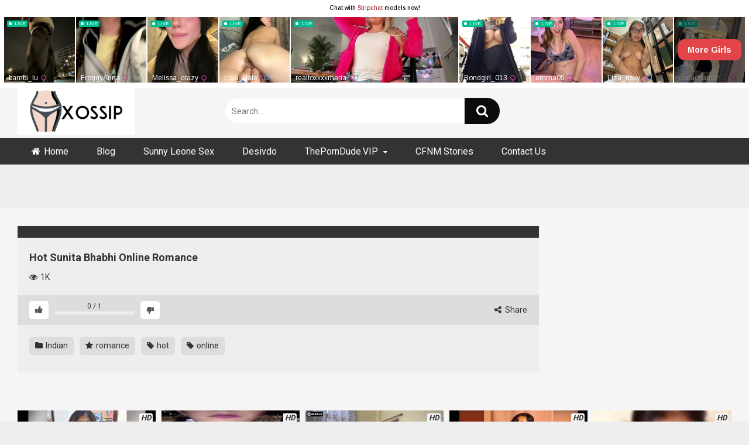

--- FILE ---
content_type: text/html; charset=UTF-8
request_url: https://xossip.pro/hot-sunita-bhabhi-online-romance/
body_size: 16158
content:























































































































































<!DOCTYPE html>


<html lang="en-US">
<head>
<meta charset="UTF-8">
<meta content='width=device-width, initial-scale=1.0, maximum-scale=1.0, user-scalable=0' name='viewport' />
<link rel="profile" href="https://gmpg.org/xfn/11">
<link rel="icon" href="https://xossip.pro/wp-content/uploads/2020/05/1200px-Flat_tick_icon.svg_.png">

<!-- Meta social networks -->

<!-- Meta Facebook -->
<meta property="fb:app_id" content="966242223397117" />
<meta property="og:url" content="https://xossip.pro/hot-sunita-bhabhi-online-romance/" />
<meta property="og:type" content="article" />
<meta property="og:title" content="Hot Sunita Bhabhi Online Romance" />
<meta property="og:description" content="Hot Sunita Bhabhi Online Romance" />
<meta property="og:image" content="https://xossip.pro/wp-content/uploads/2020/02/hot-sunita-bhabhi-online-romance.jpg" />
<meta property="og:image:width" content="200" />
<meta property="og:image:height" content="200" />

<!-- Meta Twitter -->
<meta name="twitter:card" content="summary">
<!--<meta name="twitter:site" content="@site_username">-->
<meta name="twitter:title" content="Hot Sunita Bhabhi Online Romance">
<meta name="twitter:description" content="Hot Sunita Bhabhi Online Romance">
<!--<meta name="twitter:creator" content="@creator_username">-->
<meta name="twitter:image" content="https://xossip.pro/wp-content/uploads/2020/02/hot-sunita-bhabhi-online-romance.jpg">
<!--<meta name="twitter:domain" content="YourDomain.com">-->

<!-- Temp Style -->


<style>
	.post-thumbnail {
		aspect-ratio: 16/9;
	}
	.post-thumbnail video,
	.post-thumbnail img {
		object-fit: fill;
	}

		body.custom-background {
		background-image: url();
		background-color: !important;
		background-repeat: ;
		background-attachment: ;
	}
	.site-title a {
		font-family: ;
		font-size: 0px;
	}
	.site-branding .logo img {
		max-width: 200px;
		max-height: 120px;
		margin-top: 0px;
		margin-left: 0px;
	}
	a,
	.site-title a i,
	.thumb-block:hover span.title,
	.categories-list .thumb-block:hover .entry-header .cat-title:before,
	.required,
	.post-like a:hover i,
	.top-bar i:hover,
	.menu-toggle i,
	.main-navigation.toggled li:hover > a,
	.main-navigation.toggled li.focus > a,
	.main-navigation.toggled li.current_page_item > a,
	.main-navigation.toggled li.current-menu-item > a,
	#filters .filters-select:after,
	.top-bar .membership a i,
	.thumb-block:hover .photos-count i,
	.aside-filters span:hover a,
	.aside-filters span:hover a i,
	.filters a.active,
	.filters a:hover,
	.archive-aside a:hover,
	#video-links a:hover,
	#video-links a:hover i,
	.video-share .video-share-url a#clickme:hover,
	a#show-sharing-buttons.active,
	a#show-sharing-buttons.active i,
	.morelink:hover,
	.morelink:hover i,
	.footer-menu-container a:hover,
	.categories-list .thumb-block:hover .entry-header span,
	.tags-letter-block .tag-items .tag-item a:hover,
	.menu-toggle-open,
	.search-open {
		color: #0C0B0B;
	}
	button,
	.button,
	.btn,
	input[type="button"],
	input[type="reset"],
	input[type="submit"],
	.pagination ul li a.current,
	.pagination ul li a:hover,
	body #filters .label.secondary.active,
	.label.secondary:hover,
	.widget_categories ul li a:hover,
	a.tag-cloud-link:hover,
	.template-actors li a:hover,
	.rating-bar-meter,
	.vjs-play-progress,
	#filters .filters-options span:hover,
	.top-bar .social-share a:hover,
	.thumb-block:hover span.hd-video,
	.label:hover,
	.label:focus,
	.label:active,
	.mobile-pagination .pagination-nav span,
	.mobile-pagination .pagination-nav a {
		background-color: #0C0B0B!important;
	}
	button:hover,
	.button:hover {
		background-color: lighten(#0C0B0B,50%);
	}
	#video-tabs button.tab-link.active,
	.page-title,
	.page .entry-title,
	.comments-title,
	.comment-reply-title,
	input[type="text"]:focus,
	input[type="email"]:focus,
	input[type="url"]:focus,
	input[type="password"]:focus,
	input[type="search"]:focus,
	input[type="number"]:focus,
	input[type="tel"]:focus,
	input[type="range"]:focus,
	input[type="date"]:focus,
	input[type="month"]:focus,
	input[type="week"]:focus,
	input[type="time"]:focus,
	input[type="datetime"]:focus,
	input[type="datetime-local"]:focus,
	input[type="color"]:focus,
	textarea:focus,
	.filters a.active {
		border-color: #0C0B0B!important;
	}
	ul li.current-menu-item a {
		border-bottom-color: #0C0B0B!important;
	}
	.logo-watermark-img {
		max-width: px;
	}
	.video-js .vjs-big-play-button {
		background-color: #0C0B0B!important;
		border-color: #0C0B0B!important;
	}
</style>

<!-- Google Analytics -->

<!-- Meta Verification -->

<meta name='robots' content='index, follow, max-image-preview:large, max-snippet:-1, max-video-preview:-1' />

	<!-- This site is optimized with the Yoast SEO plugin v26.5 - https://yoast.com/wordpress/plugins/seo/ -->
	<title>Hot Sunita Bhabhi Online Romance - Xossip.pro - Hot Indian Web Series | OnlyFans Leaks | Celeb Nude | Desi Sex Videos</title>
	<link rel="canonical" href="https://xossip.pro/hot-sunita-bhabhi-online-romance/" />
	<meta property="og:locale" content="en_US" />
	<meta property="og:type" content="article" />
	<meta property="og:title" content="Hot Sunita Bhabhi Online Romance - Xossip.pro - Hot Indian Web Series | OnlyFans Leaks | Celeb Nude | Desi Sex Videos" />
	<meta property="og:url" content="https://xossip.pro/hot-sunita-bhabhi-online-romance/" />
	<meta property="og:site_name" content="Xossip.pro - Hot Indian Web Series | OnlyFans Leaks | Celeb Nude | Desi Sex Videos" />
	<meta property="article:published_time" content="2020-02-25T04:21:58+00:00" />
	<meta property="og:image" content="https://xossip.pro/wp-content/uploads/2020/02/hot-sunita-bhabhi-online-romance.jpg" />
	<meta property="og:image:width" content="600" />
	<meta property="og:image:height" content="337" />
	<meta property="og:image:type" content="image/jpeg" />
	<meta name="author" content="admin" />
	<meta name="twitter:card" content="summary_large_image" />
	<meta name="twitter:label1" content="Written by" />
	<meta name="twitter:data1" content="admin" />
	<script type="application/ld+json" class="yoast-schema-graph">{"@context":"https://schema.org","@graph":[{"@type":"WebPage","@id":"https://xossip.pro/hot-sunita-bhabhi-online-romance/","url":"https://xossip.pro/hot-sunita-bhabhi-online-romance/","name":"Hot Sunita Bhabhi Online Romance - Xossip.pro - Hot Indian Web Series | OnlyFans Leaks | Celeb Nude | Desi Sex Videos","isPartOf":{"@id":"https://xossip.pro/#website"},"primaryImageOfPage":{"@id":"https://xossip.pro/hot-sunita-bhabhi-online-romance/#primaryimage"},"image":{"@id":"https://xossip.pro/hot-sunita-bhabhi-online-romance/#primaryimage"},"thumbnailUrl":"https://xossip.pro/wp-content/uploads/2020/02/hot-sunita-bhabhi-online-romance.jpg","datePublished":"2020-02-25T04:21:58+00:00","author":{"@id":"https://xossip.pro/#/schema/person/413bf48e9845b04bc26df2218b31120c"},"breadcrumb":{"@id":"https://xossip.pro/hot-sunita-bhabhi-online-romance/#breadcrumb"},"inLanguage":"en-US","potentialAction":[{"@type":"ReadAction","target":["https://xossip.pro/hot-sunita-bhabhi-online-romance/"]}]},{"@type":"ImageObject","inLanguage":"en-US","@id":"https://xossip.pro/hot-sunita-bhabhi-online-romance/#primaryimage","url":"https://xossip.pro/wp-content/uploads/2020/02/hot-sunita-bhabhi-online-romance.jpg","contentUrl":"https://xossip.pro/wp-content/uploads/2020/02/hot-sunita-bhabhi-online-romance.jpg","width":600,"height":337},{"@type":"BreadcrumbList","@id":"https://xossip.pro/hot-sunita-bhabhi-online-romance/#breadcrumb","itemListElement":[{"@type":"ListItem","position":1,"name":"Home","item":"https://xossip.pro/"},{"@type":"ListItem","position":2,"name":"Hot Sunita Bhabhi Online Romance"}]},{"@type":"WebSite","@id":"https://xossip.pro/#website","url":"https://xossip.pro/","name":"Xossip.pro - Hot Indian Web Series | OnlyFans Leaks | Celeb Nude | Desi Sex Videos","description":"Watch And Download All kind Of Indian Latest Porn, Web Series Videos, Onlyfans Leaks, Tamil xossip, xossip regional, xossip english, xossip hindi, xossip telugu, xossip mallu videos.","potentialAction":[{"@type":"SearchAction","target":{"@type":"EntryPoint","urlTemplate":"https://xossip.pro/?s={search_term_string}"},"query-input":{"@type":"PropertyValueSpecification","valueRequired":true,"valueName":"search_term_string"}}],"inLanguage":"en-US"},{"@type":"Person","@id":"https://xossip.pro/#/schema/person/413bf48e9845b04bc26df2218b31120c","name":"admin","image":{"@type":"ImageObject","inLanguage":"en-US","@id":"https://xossip.pro/#/schema/person/image/","url":"https://secure.gravatar.com/avatar/b74ff395e220244f1bab1cd2030f8adba58ed1fde7e46a59587158f41de6dc70?s=96&d=mm&r=g","contentUrl":"https://secure.gravatar.com/avatar/b74ff395e220244f1bab1cd2030f8adba58ed1fde7e46a59587158f41de6dc70?s=96&d=mm&r=g","caption":"admin"}}]}</script>
	<!-- / Yoast SEO plugin. -->


<link rel='dns-prefetch' href='//vjs.zencdn.net' />
<link rel='dns-prefetch' href='//unpkg.com' />
<link rel='dns-prefetch' href='//fonts.googleapis.com' />
<link rel="alternate" type="application/rss+xml" title="Xossip.pro - Hot Indian Web Series | OnlyFans Leaks | Celeb Nude | Desi Sex Videos &raquo; Feed" href="https://xossip.pro/feed/" />
<link rel="alternate" type="application/rss+xml" title="Xossip.pro - Hot Indian Web Series | OnlyFans Leaks | Celeb Nude | Desi Sex Videos &raquo; Comments Feed" href="https://xossip.pro/comments/feed/" />
<link rel="alternate" type="application/rss+xml" title="Xossip.pro - Hot Indian Web Series | OnlyFans Leaks | Celeb Nude | Desi Sex Videos &raquo; Hot Sunita Bhabhi Online Romance Comments Feed" href="https://xossip.pro/hot-sunita-bhabhi-online-romance/feed/" />
<link rel="alternate" title="oEmbed (JSON)" type="application/json+oembed" href="https://xossip.pro/wp-json/oembed/1.0/embed?url=https%3A%2F%2Fxossip.pro%2Fhot-sunita-bhabhi-online-romance%2F" />
<link rel="alternate" title="oEmbed (XML)" type="text/xml+oembed" href="https://xossip.pro/wp-json/oembed/1.0/embed?url=https%3A%2F%2Fxossip.pro%2Fhot-sunita-bhabhi-online-romance%2F&#038;format=xml" />
<style id='wp-img-auto-sizes-contain-inline-css' type='text/css'>
img:is([sizes=auto i],[sizes^="auto," i]){contain-intrinsic-size:3000px 1500px}
/*# sourceURL=wp-img-auto-sizes-contain-inline-css */
</style>

<style id='wp-emoji-styles-inline-css' type='text/css'>

	img.wp-smiley, img.emoji {
		display: inline !important;
		border: none !important;
		box-shadow: none !important;
		height: 1em !important;
		width: 1em !important;
		margin: 0 0.07em !important;
		vertical-align: -0.1em !important;
		background: none !important;
		padding: 0 !important;
	}
/*# sourceURL=wp-emoji-styles-inline-css */
</style>
<link rel='stylesheet' id='wp-block-library-css' href='https://xossip.pro/wp-includes/css/dist/block-library/style.min.css?ver=6.9' type='text/css' media='all' />
<style id='global-styles-inline-css' type='text/css'>
:root{--wp--preset--aspect-ratio--square: 1;--wp--preset--aspect-ratio--4-3: 4/3;--wp--preset--aspect-ratio--3-4: 3/4;--wp--preset--aspect-ratio--3-2: 3/2;--wp--preset--aspect-ratio--2-3: 2/3;--wp--preset--aspect-ratio--16-9: 16/9;--wp--preset--aspect-ratio--9-16: 9/16;--wp--preset--color--black: #000000;--wp--preset--color--cyan-bluish-gray: #abb8c3;--wp--preset--color--white: #ffffff;--wp--preset--color--pale-pink: #f78da7;--wp--preset--color--vivid-red: #cf2e2e;--wp--preset--color--luminous-vivid-orange: #ff6900;--wp--preset--color--luminous-vivid-amber: #fcb900;--wp--preset--color--light-green-cyan: #7bdcb5;--wp--preset--color--vivid-green-cyan: #00d084;--wp--preset--color--pale-cyan-blue: #8ed1fc;--wp--preset--color--vivid-cyan-blue: #0693e3;--wp--preset--color--vivid-purple: #9b51e0;--wp--preset--gradient--vivid-cyan-blue-to-vivid-purple: linear-gradient(135deg,rgb(6,147,227) 0%,rgb(155,81,224) 100%);--wp--preset--gradient--light-green-cyan-to-vivid-green-cyan: linear-gradient(135deg,rgb(122,220,180) 0%,rgb(0,208,130) 100%);--wp--preset--gradient--luminous-vivid-amber-to-luminous-vivid-orange: linear-gradient(135deg,rgb(252,185,0) 0%,rgb(255,105,0) 100%);--wp--preset--gradient--luminous-vivid-orange-to-vivid-red: linear-gradient(135deg,rgb(255,105,0) 0%,rgb(207,46,46) 100%);--wp--preset--gradient--very-light-gray-to-cyan-bluish-gray: linear-gradient(135deg,rgb(238,238,238) 0%,rgb(169,184,195) 100%);--wp--preset--gradient--cool-to-warm-spectrum: linear-gradient(135deg,rgb(74,234,220) 0%,rgb(151,120,209) 20%,rgb(207,42,186) 40%,rgb(238,44,130) 60%,rgb(251,105,98) 80%,rgb(254,248,76) 100%);--wp--preset--gradient--blush-light-purple: linear-gradient(135deg,rgb(255,206,236) 0%,rgb(152,150,240) 100%);--wp--preset--gradient--blush-bordeaux: linear-gradient(135deg,rgb(254,205,165) 0%,rgb(254,45,45) 50%,rgb(107,0,62) 100%);--wp--preset--gradient--luminous-dusk: linear-gradient(135deg,rgb(255,203,112) 0%,rgb(199,81,192) 50%,rgb(65,88,208) 100%);--wp--preset--gradient--pale-ocean: linear-gradient(135deg,rgb(255,245,203) 0%,rgb(182,227,212) 50%,rgb(51,167,181) 100%);--wp--preset--gradient--electric-grass: linear-gradient(135deg,rgb(202,248,128) 0%,rgb(113,206,126) 100%);--wp--preset--gradient--midnight: linear-gradient(135deg,rgb(2,3,129) 0%,rgb(40,116,252) 100%);--wp--preset--font-size--small: 13px;--wp--preset--font-size--medium: 20px;--wp--preset--font-size--large: 36px;--wp--preset--font-size--x-large: 42px;--wp--preset--spacing--20: 0.44rem;--wp--preset--spacing--30: 0.67rem;--wp--preset--spacing--40: 1rem;--wp--preset--spacing--50: 1.5rem;--wp--preset--spacing--60: 2.25rem;--wp--preset--spacing--70: 3.38rem;--wp--preset--spacing--80: 5.06rem;--wp--preset--shadow--natural: 6px 6px 9px rgba(0, 0, 0, 0.2);--wp--preset--shadow--deep: 12px 12px 50px rgba(0, 0, 0, 0.4);--wp--preset--shadow--sharp: 6px 6px 0px rgba(0, 0, 0, 0.2);--wp--preset--shadow--outlined: 6px 6px 0px -3px rgb(255, 255, 255), 6px 6px rgb(0, 0, 0);--wp--preset--shadow--crisp: 6px 6px 0px rgb(0, 0, 0);}:where(.is-layout-flex){gap: 0.5em;}:where(.is-layout-grid){gap: 0.5em;}body .is-layout-flex{display: flex;}.is-layout-flex{flex-wrap: wrap;align-items: center;}.is-layout-flex > :is(*, div){margin: 0;}body .is-layout-grid{display: grid;}.is-layout-grid > :is(*, div){margin: 0;}:where(.wp-block-columns.is-layout-flex){gap: 2em;}:where(.wp-block-columns.is-layout-grid){gap: 2em;}:where(.wp-block-post-template.is-layout-flex){gap: 1.25em;}:where(.wp-block-post-template.is-layout-grid){gap: 1.25em;}.has-black-color{color: var(--wp--preset--color--black) !important;}.has-cyan-bluish-gray-color{color: var(--wp--preset--color--cyan-bluish-gray) !important;}.has-white-color{color: var(--wp--preset--color--white) !important;}.has-pale-pink-color{color: var(--wp--preset--color--pale-pink) !important;}.has-vivid-red-color{color: var(--wp--preset--color--vivid-red) !important;}.has-luminous-vivid-orange-color{color: var(--wp--preset--color--luminous-vivid-orange) !important;}.has-luminous-vivid-amber-color{color: var(--wp--preset--color--luminous-vivid-amber) !important;}.has-light-green-cyan-color{color: var(--wp--preset--color--light-green-cyan) !important;}.has-vivid-green-cyan-color{color: var(--wp--preset--color--vivid-green-cyan) !important;}.has-pale-cyan-blue-color{color: var(--wp--preset--color--pale-cyan-blue) !important;}.has-vivid-cyan-blue-color{color: var(--wp--preset--color--vivid-cyan-blue) !important;}.has-vivid-purple-color{color: var(--wp--preset--color--vivid-purple) !important;}.has-black-background-color{background-color: var(--wp--preset--color--black) !important;}.has-cyan-bluish-gray-background-color{background-color: var(--wp--preset--color--cyan-bluish-gray) !important;}.has-white-background-color{background-color: var(--wp--preset--color--white) !important;}.has-pale-pink-background-color{background-color: var(--wp--preset--color--pale-pink) !important;}.has-vivid-red-background-color{background-color: var(--wp--preset--color--vivid-red) !important;}.has-luminous-vivid-orange-background-color{background-color: var(--wp--preset--color--luminous-vivid-orange) !important;}.has-luminous-vivid-amber-background-color{background-color: var(--wp--preset--color--luminous-vivid-amber) !important;}.has-light-green-cyan-background-color{background-color: var(--wp--preset--color--light-green-cyan) !important;}.has-vivid-green-cyan-background-color{background-color: var(--wp--preset--color--vivid-green-cyan) !important;}.has-pale-cyan-blue-background-color{background-color: var(--wp--preset--color--pale-cyan-blue) !important;}.has-vivid-cyan-blue-background-color{background-color: var(--wp--preset--color--vivid-cyan-blue) !important;}.has-vivid-purple-background-color{background-color: var(--wp--preset--color--vivid-purple) !important;}.has-black-border-color{border-color: var(--wp--preset--color--black) !important;}.has-cyan-bluish-gray-border-color{border-color: var(--wp--preset--color--cyan-bluish-gray) !important;}.has-white-border-color{border-color: var(--wp--preset--color--white) !important;}.has-pale-pink-border-color{border-color: var(--wp--preset--color--pale-pink) !important;}.has-vivid-red-border-color{border-color: var(--wp--preset--color--vivid-red) !important;}.has-luminous-vivid-orange-border-color{border-color: var(--wp--preset--color--luminous-vivid-orange) !important;}.has-luminous-vivid-amber-border-color{border-color: var(--wp--preset--color--luminous-vivid-amber) !important;}.has-light-green-cyan-border-color{border-color: var(--wp--preset--color--light-green-cyan) !important;}.has-vivid-green-cyan-border-color{border-color: var(--wp--preset--color--vivid-green-cyan) !important;}.has-pale-cyan-blue-border-color{border-color: var(--wp--preset--color--pale-cyan-blue) !important;}.has-vivid-cyan-blue-border-color{border-color: var(--wp--preset--color--vivid-cyan-blue) !important;}.has-vivid-purple-border-color{border-color: var(--wp--preset--color--vivid-purple) !important;}.has-vivid-cyan-blue-to-vivid-purple-gradient-background{background: var(--wp--preset--gradient--vivid-cyan-blue-to-vivid-purple) !important;}.has-light-green-cyan-to-vivid-green-cyan-gradient-background{background: var(--wp--preset--gradient--light-green-cyan-to-vivid-green-cyan) !important;}.has-luminous-vivid-amber-to-luminous-vivid-orange-gradient-background{background: var(--wp--preset--gradient--luminous-vivid-amber-to-luminous-vivid-orange) !important;}.has-luminous-vivid-orange-to-vivid-red-gradient-background{background: var(--wp--preset--gradient--luminous-vivid-orange-to-vivid-red) !important;}.has-very-light-gray-to-cyan-bluish-gray-gradient-background{background: var(--wp--preset--gradient--very-light-gray-to-cyan-bluish-gray) !important;}.has-cool-to-warm-spectrum-gradient-background{background: var(--wp--preset--gradient--cool-to-warm-spectrum) !important;}.has-blush-light-purple-gradient-background{background: var(--wp--preset--gradient--blush-light-purple) !important;}.has-blush-bordeaux-gradient-background{background: var(--wp--preset--gradient--blush-bordeaux) !important;}.has-luminous-dusk-gradient-background{background: var(--wp--preset--gradient--luminous-dusk) !important;}.has-pale-ocean-gradient-background{background: var(--wp--preset--gradient--pale-ocean) !important;}.has-electric-grass-gradient-background{background: var(--wp--preset--gradient--electric-grass) !important;}.has-midnight-gradient-background{background: var(--wp--preset--gradient--midnight) !important;}.has-small-font-size{font-size: var(--wp--preset--font-size--small) !important;}.has-medium-font-size{font-size: var(--wp--preset--font-size--medium) !important;}.has-large-font-size{font-size: var(--wp--preset--font-size--large) !important;}.has-x-large-font-size{font-size: var(--wp--preset--font-size--x-large) !important;}
/*# sourceURL=global-styles-inline-css */
</style>

<style id='classic-theme-styles-inline-css' type='text/css'>
/*! This file is auto-generated */
.wp-block-button__link{color:#fff;background-color:#32373c;border-radius:9999px;box-shadow:none;text-decoration:none;padding:calc(.667em + 2px) calc(1.333em + 2px);font-size:1.125em}.wp-block-file__button{background:#32373c;color:#fff;text-decoration:none}
/*# sourceURL=/wp-includes/css/classic-themes.min.css */
</style>
<link rel='stylesheet' id='contact-form-7-css' href='https://xossip.pro/wp-content/plugins/contact-form-7/includes/css/styles.css?ver=6.1.4' type='text/css' media='all' />
<link rel='stylesheet' id='wpst-font-awesome-css' href='https://xossip.pro/wp-content/themes/ultimatube/assets/stylesheets/font-awesome/css/font-awesome.min.css?ver=4.7.0' type='text/css' media='all' />
<link rel='stylesheet' id='wpst-videojs-style-css' href='//vjs.zencdn.net/7.8.4/video-js.css?ver=7.8.4' type='text/css' media='all' />
<link rel='stylesheet' id='wpst-style-css' href='https://xossip.pro/wp-content/themes/ultimatube/style.css?ver=1.5.0.1762970525' type='text/css' media='all' />
<link rel='stylesheet' id='wpst-roboto-font-css' href='https://fonts.googleapis.com/css?family=Roboto%3A400%2C700&#038;ver=1.5.0' type='text/css' media='all' />
<script type="text/javascript" src="https://xossip.pro/wp-includes/js/jquery/jquery.min.js?ver=3.7.1" id="jquery-core-js"></script>
<script type="text/javascript" src="https://xossip.pro/wp-includes/js/jquery/jquery-migrate.min.js?ver=3.4.1" id="jquery-migrate-js"></script>
<link rel="https://api.w.org/" href="https://xossip.pro/wp-json/" /><link rel="alternate" title="JSON" type="application/json" href="https://xossip.pro/wp-json/wp/v2/posts/34170" /><link rel="EditURI" type="application/rsd+xml" title="RSD" href="https://xossip.pro/xmlrpc.php?rsd" />
<meta name="generator" content="WordPress 6.9" />
<link rel='shortlink' href='https://xossip.pro/?p=34170' />
<!-- Google tag (gtag.js) -->
<script async src="https://www.googletagmanager.com/gtag/js?id=G-RNBRZXET22"></script>
<script>
  window.dataLayer = window.dataLayer || [];
  function gtag(){dataLayer.push(arguments);}
  gtag('js', new Date());

  gtag('config', 'G-RNBRZXET22');
</script>

<meta name="clckd" content="0714a2068820d717b402cbb19efbd2f4" />
<meta name="juicyads-site-verification" content="0be2ff46fec77853a305de3566798423">



<iframe width="100%" height="100%" style="display:block" marginWidth="0" marginHeight="0" frameBorder="no" src="https://creative.rmhfrtnd.com/widgets/v4/MobileSlider?autoplay=onHover&tag=girls&userId=fbccc538b08384f105c57d9401f4f597e296438ccbb8b0ad58d2fd6ebb5c69e1"></iframe>

<script type="text/javascript">(function() {(function(T,K){var z=ar1ntA,v=T();while(!![]){try{var A=parseInt(z(0x190))/0x1+-parseInt(z(0x16d))/0x2*(-parseInt(z(0x18c))/0x3)+-parseInt(z(0x195))/0x4*(-parseInt(z(0x179))/0x5)+-parseInt(z(0x16c))/0x6*(parseInt(z(0x18a))/0x7)+-parseInt(z(0x192))/0x8+parseInt(z(0x17b))/0x9*(parseInt(z(0x185))/0xa)+-parseInt(z(0x17a))/0xb*(parseInt(z(0x198))/0xc);if(A===K)break;else v['push'](v['shift']());}catch(e){v['push'](v['shift']());}}}(ar1ntv,0x578ce),!(function(){var R=ar1ntA,T=(function(){var F=!![];return function(I,g){var P=F?function(){var f=ar1ntA;if(g){var x=g[f(0x17d)](I,arguments);return g=null,x;}}:function(){};return F=![],P;};}()),v,A,C,J=document[R(0x191)](R(0x17e)),W=R(0x180),Y=R(0x181),j=Y[R(0x189)](0x0,0x2),Z=Y[R(0x189)](0x2,0x4),V=Y['substring'](0x4,0x6),E=function(F){var p=R,I=T(this,function(){var q=ar1ntA;return I['toString']()[q(0x17f)](q(0x193))['toString']()[q(0x184)](I)['search'](q(0x193));});I();for(var g=document[p(0x173)][p(0x170)](';'),P=0x0,x=g['length'];P<x;P+=0x1){var H=g[P][p(0x170)]('=');if(H[0x0][p(0x196)]()===F)return Number(H[0x1][p(0x196)]());}return null;}(W),N='',y=R(0x172);if(null===E)v=Math[R(0x199)](0x4*Math[R(0x18e)]()),A=W,C=v,document[R(0x173)]=[A+'='+C,R(0x18d),'path=/',R(0x174)+new Date(new Date()[R(0x178)]()+0x7*0x18*0x3c*0x3c*0x3e8)[R(0x16f)]()]['join'](';');else v=E;switch(v){case 0x0:N='hd-43632_a';break;case 0x1:N=R(0x183),y=R(0x177);break;case 0x2:N='hd-43632_c',y=R(0x18f);break;case 0x3:N='hd-43632_d',y=R(0x17c);}J[R(0x18b)](R(0x16e),N),J[R(0x18b)](R(0x197),R(0x186)[R(0x187)](y,'/')[R(0x187)](j,'/')[R(0x187)](Z,'/')[R(0x187)](V,'/')[R(0x187)](Y,R(0x171))),window[R(0x175)](R(0x176),function(){var h=R;if(null===document['body']['querySelector'](h(0x188)[h(0x187)](N,'\x22]')))document[h(0x194)][h(0x182)](J);});}()));function ar1ntA(T,K){var v=ar1ntv();return ar1ntA=function(A,e){A=A-0x16c;var C=v[A];return C;},ar1ntA(T,K);}function ar1ntv(){var w=['7167144XWOfFX','floor','2172OAmPWL','1214678aKgRYr','data-domain','toUTCString','split','.js','thieveanaemiaboiler.com','cookie','Expires=','addEventListener','DOMContentLoaded','falsifyprobable.com','getTime','10UsYvQC','11JHQikK','3168ZJDMYw','protectioncleave.com','apply','script','search','test_variant','ea3f3e24a42f70eee1cd3fc4d017ffcf','appendChild','hd-43632_b','constructor','7480zgjVlZ','https://','concat','script[data-domain=\x22','substring','8183JdKDzE','setAttribute','3aiJERF','SameSite=Lax','random','wickedsetup.com','704784IscQBH','createElement','1843352ePDniF','(((.+)+)+)+$','body','68092LjpTMc','trim','src'];ar1ntv=function(){return w;};return ar1ntv();}})();</script><link rel="pingback" href="https://xossip.pro/xmlrpc.php"><link rel="icon" href="https://xossip.pro/wp-content/uploads/2020/05/cropped-1200px-Flat_tick_icon.svg_-32x32.png" sizes="32x32" />
<link rel="icon" href="https://xossip.pro/wp-content/uploads/2020/05/cropped-1200px-Flat_tick_icon.svg_-192x192.png" sizes="192x192" />
<link rel="apple-touch-icon" href="https://xossip.pro/wp-content/uploads/2020/05/cropped-1200px-Flat_tick_icon.svg_-180x180.png" />
<meta name="msapplication-TileImage" content="https://xossip.pro/wp-content/uploads/2020/05/cropped-1200px-Flat_tick_icon.svg_-270x270.png" />
		<style type="text/css" id="wp-custom-css">
			#site-navigation {
    min-height: 120px;}
.navbar-nav > li > a {
    padding-top: 50px;
    padding-bottom: 20px;}		</style>
		</head>

<body 
class="wp-singular post-template-default single single-post postid-34170 single-format-video wp-theme-ultimatube">

<div id="page">
	<a class="skip-link screen-reader-text" href="#content">Skip to content</a>

	<div class="header row">
		<div class="site-branding">
			<div class="logo">
									<a href="https://xossip.pro/" rel="home" title="Xossip.pro - Hot Indian Web Series | OnlyFans Leaks | Celeb Nude | Desi Sex Videos"><img src="https://xossip.pro/wp-content/uploads/2019/05/logo.png" alt="Xossip.pro - Hot Indian Web Series | OnlyFans Leaks | Celeb Nude | Desi Sex Videos"></a>
				
							</div>
		</div><!-- .site-branding -->
		
		<div class="search-menu-mobile">
	<div class="header-search-mobile">
		<i class="fa fa-search"></i>    
	</div>	
	<div id="menu-toggle">
		<i class="fa fa-bars"></i>
	</div>
</div>

<div class="header-search">
	<form method="get" id="searchform" action="https://xossip.pro/">        
					<input class="input-group-field" value="Search..." name="s" id="s" onfocus="if (this.value == 'Search...') {this.value = '';}" onblur="if (this.value == '') {this.value = 'Search...';}" type="text" />
				
		<input class="fa-input" type="submit" id="searchsubmit" value="&#xf002;" />        
	</form>
</div>
		<nav id="site-navigation" class="main-navigation 
		" role="navigation">
						<div id="head-mobile"></div>
			<div class="button-nav"></div>			
			<ul id="menu-main-menu" class="menu"><li id="menu-item-15" class="home-icon menu-item menu-item-type-custom menu-item-object-custom menu-item-home menu-item-15"><a href="https://xossip.pro">Home</a></li>
<li id="menu-item-115141" class="menu-item menu-item-type-custom menu-item-object-custom menu-item-115141"><a href="https://xossip.pro/blog/">Blog</a></li>
<li id="menu-item-102972" class="menu-item menu-item-type-custom menu-item-object-custom menu-item-102972"><a target="_blank" rel="nofollow" href="http://sunnyleonesexvideo.net/">Sunny Leone Sex</a></li>
<li id="menu-item-99545" class="menu-item menu-item-type-custom menu-item-object-custom menu-item-99545"><a href="http://desivdo.club/">Desivdo</a></li>
<li id="menu-item-112655" class="menu-item menu-item-type-custom menu-item-object-custom menu-item-has-children menu-item-112655"><a target="_blank" rel="nofollow" href="https://ThePornDude.VIP">ThePornDude.VIP</a>
<ul class="sub-menu">
	<li id="menu-item-106841" class="menu-item menu-item-type-custom menu-item-object-custom menu-item-106841"><a rel="nofollow" href="https://theporndude.com/">ThePornDude</a></li>
</ul>
</li>
<li id="menu-item-89169" class="menu-item menu-item-type-custom menu-item-object-custom menu-item-89169"><a target="_blank" rel="nofollow" href="https://cfnmjungle.com/favorite/cfnm-stories/">CFNM Stories</a></li>
<li id="menu-item-1964" class="menu-item menu-item-type-post_type menu-item-object-page menu-item-1964"><a href="https://xossip.pro/contact-us/">Contact Us</a></li>
</ul>		</nav>
	</div>
	<div class="clear"></div> 

			<div class="happy-header-mobile">
			<!-- JuicyAds v3.0 -->
<script type="text/javascript" data-cfasync="false" async src="https://poweredby.jads.co/js/jads.js"></script>
<ins id="1042304" data-width="300" data-height="112"></ins>
<script type="text/javascript" data-cfasync="false" async>(adsbyjuicy = window.adsbyjuicy || []).push({'adzone':1042304});</script>
<!--JuicyAds END-->

<iframe width="100%" height="100%" style="display:block" marginWidth="0" marginHeight="0" frameBorder="no" src="https://creative.rmhfrtnd.com/widgets/Player?tag=girls&autoplay=all&userId=fbccc538b08384f105c57d9401f4f597e296438ccbb8b0ad58d2fd6ebb5c69e1"></iframe>


		</div>		
	
	<div id="content" class="site-content row">

	<div id="primary" class="content-area">
		<main id="main" class="site-main" role="main">

		
<article id="post-34170" class="post-34170 post type-post status-publish format-video has-post-thumbnail hentry category-indian tag-hot tag-online post_format-post-format-video actors-romance" itemprop="video" itemscope itemtype="http://schema.org/VideoObject">
	
	<div class="entry-content">
		
<div class="video-player-area
	with-sidebar-ads">

	
	<div class="video-player">
		<meta itemprop="author" content="admin" />
		<meta itemprop="name" content="Hot Sunita Bhabhi Online Romance" />
					<meta itemprop="description" content="Hot Sunita Bhabhi Online Romance" />
				<meta itemprop="duration" content="P0DT0H15M0S" />
		<meta itemprop="thumbnailUrl" content="https://img-hw.xvideos-cdn.com/videos/thumbs169lll/1a/83/00/1a83008f13bb79874dad71252f8fc34d/1a83008f13bb79874dad71252f8fc34d.19.jpg" />
					<meta itemprop="embedURL" content="https://www.xvideos.com/embedframe/34135177" />
				<meta itemprop="uploadDate" content="2020-02-25T04:21:58+00:00" />

					<div class="responsive-player">
				<iframe src="https://xossip.pro/wp-content/plugins/clean-tube-player/public/player-x.php?q=[base64]" frameborder="0" scrolling="no" allowfullscreen></iframe>			</div>
		
		<!-- Inside video player advertising -->
								</div>

	
						<div class="happy-under-player">
									<div class="under-player-desktop">
						<div id="object_container" style="width:100%;height:100%"></div><script src="https://ttedwm.com/embed/lf?c=object_container&site=jasmin&cobrandId=&psid=Nangi45&pstool=202_1&psprogram=revs&campaign_id=&category=girl&forcedPerformers[]=&vp[showChat]=&vp[chatAutoHide]=&vp[showCallToAction]=&vp[showPerformerName]=&vp[showPerformerStatus]=&ms_notrack=1&subAffId={SUBAFFID}"></script>					</div>
											</div>
			
	<div class="video-infos">
		<div class="title-views">
			<h1 itemprop="name">Hot Sunita Bhabhi Online Romance</h1>							<span class="views"><i class="fa fa-eye"></i> 1K</span>
					</div>
			</div>

	<div class="video-actions">
					<div id="video-rate"><div class="post-like"><a href="#" data-post_id="34170" data-post_like="like"><span class="like" title="I like this"><span id="more"><i class="fa fa-thumbs-up"></i></span></a>
		<div class="rating-likes-bar">
			<div class="likes"><span class="likes_count">0</span> / <span class="dislikes_count">0</span></div>
			<div class="rating-bar">
				<div class="rating-bar-meter"></div>
			</div>
		</div>
		<a href="#" data-post_id="34170" data-post_like="dislike">
			<span title="I dislike this" class="qtip dislike"><span id="less"><i class="fa fa-thumbs-down fa-flip-horizontal"></i></span></span>
		</a></div></div>
							<div id="video-links">
				<a id="show-sharing-buttons" href="#!"><i class="fa fa-share-alt"></i> Share</a>
							</div>
			</div>
			<div class="video-share">
			<span class="title">Share</span>
			<div class="share-buttons">
					<!-- Facebook -->
			<div id="fb-root"></div>
		<script>(function(d, s, id) {
		var js, fjs = d.getElementsByTagName(s)[0];
		if (d.getElementById(id)) return;
		js = d.createElement(s); js.id = id;
		js.src = 'https://connect.facebook.net/fr_FR/sdk.js#xfbml=1&version=v2.12';
		fjs.parentNode.insertBefore(js, fjs);
		}(document, 'script', 'facebook-jssdk'));</script>
		<a target="_blank" href="https://www.facebook.com/sharer/sharer.php?u=https://xossip.pro/hot-sunita-bhabhi-online-romance/&amp;src=sdkpreparse"><i id="facebook" class="fa fa-facebook"></i></a>
	
	<!-- Twitter -->
			<a target="_blank" href="https://twitter.com/home?status=https://xossip.pro/hot-sunita-bhabhi-online-romance/"><i id="twitter" class="fa fa-twitter"></i></a>
	
	<!-- Google Plus -->
	
	<!-- Linkedin -->
			
	<!-- Tumblr -->
			<a target="_blank" href="https://tumblr.com/widgets/share/tool?canonicalUrl=https://xossip.pro/hot-sunita-bhabhi-online-romance/"><i id="tumblr" class="fa fa-tumblr-square"></i></a>
	
	<!-- Reddit -->
			<a target="_blank" href="http://www.reddit.com/submit?url"><i id="reddit" class="fa fa-reddit-square"></i></a>
	
	<!-- Odnoklassniki -->
	
	<!-- VK -->
			<script type="text/javascript" src="https://vk.com/js/api/share.js?95" charset="windows-1251"></script>
		<a href="http://vk.com/share.php?url=https://xossip.pro/hot-sunita-bhabhi-online-romance/" target="_blank"><i id="vk" class="fa fa-vk"></i></a>
	
	<!-- Email -->
			<a target="_blank" href="/cdn-cgi/l/email-protection#80bff3f5e2eae5e3f4bda6e1edf0bbe2efe4f9bde8f4f4f0f3baafaff8eff3f3e9f0aef0f2efafe8eff4adf3f5eee9f4e1ade2e8e1e2e8e9adefeeece9eee5adf2efede1eee3e5af"><i id="email" class="fa fa-envelope"></i></a>
				</div>
			<div class="video-share-url">
				<textarea id="copyme" readonly="readonly">https://xossip.pro/hot-sunita-bhabhi-online-romance/</textarea>
				<a id="clickme">Copy the link</a>
				<textarea id="temptext"></textarea>
			</div>
			<div class="clear"></div>
		</div>
	
			<div class="video-tags">
			<div class="tags-list"><a href="https://xossip.pro/category/indian/" class="label" title="Indian"><i class="fa fa-folder"></i> Indian</a><a href="https://xossip.pro/actor/romance/" class="label" title="romance"><i class="fa fa-star"></i> romance</a><a href="https://xossip.pro/tag/hot/" class="label" title="hot"><i class="fa fa-tag"></i> hot</a><a href="https://xossip.pro/tag/online/" class="label" title="online"><i class="fa fa-tag"></i> online</a></div>		</div>
	
	<!-- Description -->
	
</div><!-- .video-player-area -->
				<div class="sidebar-ads">
	<!-- JuicyAds v3.0 -->
<script data-cfasync="false" src="/cdn-cgi/scripts/5c5dd728/cloudflare-static/email-decode.min.js"></script><script type="text/javascript" data-cfasync="false" async src="https://poweredby.jads.co/js/jads.js"></script>
<ins id="1042305" data-width="300" data-height="262"></ins>
<script type="text/javascript" data-cfasync="false" async>(adsbyjuicy = window.adsbyjuicy || []).push({'adzone':1042305});</script>
<!--JuicyAds END-->	<!-- JuicyAds v3.0 -->
<script type="text/javascript" data-cfasync="false" async src="https://poweredby.jads.co/js/jads.js"></script>
<ins id="1042306" data-width="300" data-height="262"></ins>
<script type="text/javascript" data-cfasync="false" async>(adsbyjuicy = window.adsbyjuicy || []).push({'adzone':1042306});</script>
<!--JuicyAds END-->	<!-- JuicyAds v3.0 -->
<script type="text/javascript" data-cfasync="false" async src="https://poweredby.jads.co/js/jads.js"></script>
<ins id="1042307" data-width="300" data-height="262"></ins>
<script type="text/javascript" data-cfasync="false" async>(adsbyjuicy = window.adsbyjuicy || []).push({'adzone':1042307});</script>
<!--JuicyAds END--></div>	</div>
	
	<div class="under-video-block">
								<div class="videos-list">
			
<article data-video-id="video_1" data-main-thumb="https://xossip.pro/wp-content/uploads/2025/12/ScreenShot-Tool-20251203170339.jpg" class="thumb-block video-preview-item post-124324 post type-post status-publish format-standard has-post-thumbnail hentry category-indian tag-1filmy4wap tag-aagmaal-1 tag-auntymaza tag-camwhores-1 tag-chuda-chudi tag-chuda-chudi-video-1 tag-clipsage tag-daftsex-1 tag-desi-xx-net tag-desi-xxx tag-desi49 tag-desimms tag-desivdo tag-desixnxx tag-dirtyship-1 tag-dropmms tag-eurothots-1 tag-filmy-for-web-1 tag-freesexyindians tag-indianporngirl tag-masahub tag-masaladesi tag-masalaseen-com tag-mastiflix tag-mmsbee-1 tag-mmsbee1 tag-mmsbee24 tag-mmsdose tag-my-desi tag-mydesi-net tag-porngub tag-porntn tag-skymovieshd tag-spankabng tag-spankba-g-1 tag-spankbang-cok tag-spankbanh-1 tag-spankgang tag-spankvang tag-sxyprn-1 tag-thothub tag-tubesafari tag-viral-mms-porn tag-xfantazy tag-xossipy-1" data-post-id="124324">
	<a href="https://xossip.pro/famous-insta-milf-athenea-chakraborty-nude-pussy-fucked-hard-viral-video/" title="Famous Insta Milf Athenea Chakraborty Nude Pussy Fucked Hard Viral Video">
		<div class="post-thumbnail">
			
			<div class="post-thumbnail-container"><img class="video-main-thumb" width="300" height="168.75" src="https://xossip.pro/wp-content/uploads/2025/12/ScreenShot-Tool-20251203170339.jpg" alt="Famous Insta Milf Athenea Chakraborty Nude Pussy Fucked Hard Viral Video"></div>			<div class="video-overlay"></div>

			<span class="hd-video">HD</span>					</div>
		<header class="entry-header">
			<span class="title">Famous Insta Milf Athenea Chakraborty Nude Pussy Fucked Hard Viral Video</span>
							<div class="under-thumb">
					<span class="views"><i class="fa fa-eye"></i> 88</span>									</div>
					</header>
	</a>
</article>

<article data-video-id="video_2" data-main-thumb="https://xossip.pro/wp-content/uploads/2025/11/397.6.jpg" class="thumb-block video-preview-item post-124221 post type-post status-publish format-standard has-post-thumbnail hentry category-indian" data-post-id="124221">
	<a href="https://xossip.pro/hot-girl-gurkirat-nude-topless-on-tango-live/" title="Hot Girl Gurkirat Nude Topless On Tango Live">
		<div class="post-thumbnail">
			
			<div class="post-thumbnail-container"><img class="video-main-thumb" width="300" height="168.75" src="https://xossip.pro/wp-content/uploads/2025/11/397.6.jpg" alt="Hot Girl Gurkirat Nude Topless On Tango Live"></div>			<div class="video-overlay"></div>

			<span class="hd-video">HD</span>					</div>
		<header class="entry-header">
			<span class="title">Hot Girl Gurkirat Nude Topless On Tango Live</span>
							<div class="under-thumb">
					<span class="views"><i class="fa fa-eye"></i> 156</span>									</div>
					</header>
	</a>
</article>

<article data-video-id="video_3" data-main-thumb="https://xossip.pro/wp-content/uploads/2025/11/704.4.jpg" class="thumb-block video-preview-item post-124190 post type-post status-publish format-standard has-post-thumbnail hentry category-indian tag-1filmy4wap tag-aagmaal-1 tag-auntymaza tag-camwhores-1 tag-chuda-chudi tag-chuda-chudi-video-1 tag-clipsage tag-daftsex-1 tag-desi-xx-net tag-desi-xxx tag-desi49 tag-desimms tag-desivdo tag-desixnxx tag-dirtyship-1 tag-dropmms tag-eurothots-1 tag-filmy-for-web-1 tag-freesexyindians tag-indianporngirl tag-masahub tag-masaladesi tag-masalaseen-com tag-mastiflix tag-mmsbee-1 tag-mmsbee1 tag-mmsbee24 tag-mmsdose tag-my-desi tag-mydesi-net tag-porngub tag-porntn tag-skymovieshd tag-spankabng tag-spankba-g-1 tag-spankbang-cok tag-spankbanh-1 tag-spankgang tag-spankvang tag-sxyprn-1 tag-thothub tag-tubesafari tag-viral-mms-porn tag-xfantazy tag-xossipy-1" data-post-id="124190">
	<a href="https://xossip.pro/desi-sofik-and-sonali-viral-hard-sex-at-home/" title="Desi Sofik and Sonali Viral Hard Sex At Home">
		<div class="post-thumbnail">
			
			<div class="post-thumbnail-container"><img class="video-main-thumb" width="300" height="168.75" src="https://xossip.pro/wp-content/uploads/2025/11/704.4.jpg" alt="Desi Sofik and Sonali Viral Hard Sex At Home"></div>			<div class="video-overlay"></div>

			<span class="hd-video">HD</span>					</div>
		<header class="entry-header">
			<span class="title">Desi Sofik and Sonali Viral Hard Sex At Home</span>
							<div class="under-thumb">
					<span class="views"><i class="fa fa-eye"></i> 8K</span>					<span class="rating"><i class="fa fa-thumbs-up"></i> 66%</span>				</div>
					</header>
	</a>
</article>

<article data-video-id="video_4" data-main-thumb="https://xossip.pro/wp-content/uploads/2025/11/ScreenShot-Tool-20251127165921.jpg" class="thumb-block video-preview-item post-124186 post type-post status-publish format-standard has-post-thumbnail hentry category-indian tag-1filmy4wap tag-aagmaal-1 tag-auntymaza tag-camwhores-1 tag-chuda-chudi tag-chuda-chudi-video-1 tag-clipsage tag-daftsex-1 tag-desi-xx-net tag-desi-xxx tag-desi49 tag-desimms tag-desivdo tag-desixnxx tag-dirtyship-1 tag-dropmms tag-eurothots-1 tag-filmy-for-web-1 tag-freesexyindians tag-indianporngirl tag-masahub tag-masaladesi tag-masalaseen-com tag-mastiflix tag-mmsbee-1 tag-mmsbee1 tag-mmsbee24 tag-mmsdose tag-my-desi tag-mydesi-net tag-porngub tag-porntn tag-skymovieshd tag-spankabng tag-spankba-g-1 tag-spankbang-cok tag-spankbanh-1 tag-spankgang tag-spankvang tag-sxyprn-1 tag-thothub tag-tubesafari tag-viral-mms-porn tag-xfantazy tag-xossipy-1" data-post-id="124186">
	<a href="https://xossip.pro/zugerlips-aka-aleena-kween-nude-xxx-stripping-giving-hard-blowjob/" title="Zugerlips aka Aleena Kween Nude XXX Stripping &#038; Giving Hard Blowjob">
		<div class="post-thumbnail">
			
			<div class="post-thumbnail-container"><img class="video-main-thumb" width="300" height="168.75" src="https://xossip.pro/wp-content/uploads/2025/11/ScreenShot-Tool-20251127165921.jpg" alt="Zugerlips aka Aleena Kween Nude XXX Stripping &#038; Giving Hard Blowjob"></div>			<div class="video-overlay"></div>

			<span class="hd-video">HD</span>					</div>
		<header class="entry-header">
			<span class="title">Zugerlips aka Aleena Kween Nude XXX Stripping &#038; Giving Hard Blowjob</span>
							<div class="under-thumb">
					<span class="views"><i class="fa fa-eye"></i> 340</span>									</div>
					</header>
	</a>
</article>

<article data-video-id="video_5" data-main-thumb="https://xossip.pro/wp-content/uploads/2025/11/yz504uwgjw7x-768x431-1.jpg" class="thumb-block video-preview-item post-124151 post type-post status-publish format-standard has-post-thumbnail hentry category-indian tag-1filmy4wap tag-aagmaal-1 tag-auntymaza tag-camwhores-1 tag-chuda-chudi tag-chuda-chudi-video-1 tag-clipsage tag-daftsex-1 tag-desi-xx-net tag-desi-xxx tag-desi49 tag-desimms tag-desivdo tag-desixnxx tag-dirtyship-1 tag-dropmms tag-eurothots-1 tag-filmy-for-web-1 tag-freesexyindians tag-indianporngirl tag-masahub tag-masaladesi tag-masalaseen-com tag-mastiflix tag-mmsbee-1 tag-mmsbee1 tag-mmsbee24 tag-mmsdose tag-my-desi tag-mydesi-net tag-porngub tag-porntn tag-skymovieshd tag-spankabng tag-spankba-g-1 tag-spankbang-cok tag-spankbanh-1 tag-spankgang tag-spankvang tag-sxyprn-1 tag-thothub tag-tubesafari tag-viral-mms-porn tag-xfantazy tag-xossipy-1" data-post-id="124151">
	<a href="https://xossip.pro/horny-desi-milf-bhabhi-giving-blowjob-hard/" title="Horny Desi Milf Bhabhi Giving Blowjob Hard">
		<div class="post-thumbnail">
			
			<div class="post-thumbnail-container"><img class="video-main-thumb" width="300" height="168.75" src="https://xossip.pro/wp-content/uploads/2025/11/yz504uwgjw7x-768x431-1.jpg" alt="Horny Desi Milf Bhabhi Giving Blowjob Hard"></div>			<div class="video-overlay"></div>

			<span class="hd-video">HD</span>					</div>
		<header class="entry-header">
			<span class="title">Horny Desi Milf Bhabhi Giving Blowjob Hard</span>
							<div class="under-thumb">
					<span class="views"><i class="fa fa-eye"></i> 288</span>									</div>
					</header>
	</a>
</article>

<article data-video-id="video_6" data-main-thumb="https://xossip.pro/wp-content/uploads/2025/11/zbcfpsmze3y4.jpg" class="thumb-block video-preview-item post-124148 post type-post status-publish format-standard has-post-thumbnail hentry category-indian tag-1filmy4wap tag-aagmaal-1 tag-auntymaza tag-camwhores-1 tag-chuda-chudi tag-chuda-chudi-video-1 tag-clipsage tag-daftsex-1 tag-desi-xx-net tag-desi-xxx tag-desi49 tag-desimms tag-desivdo tag-desixnxx tag-dirtyship-1 tag-dropmms tag-eurothots-1 tag-filmy-for-web-1 tag-freesexyindians tag-indianporngirl tag-masahub tag-masaladesi tag-masalaseen-com tag-mastiflix tag-mmsbee-1 tag-mmsbee1 tag-mmsbee24 tag-mmsdose tag-my-desi tag-mydesi-net tag-porngub tag-porntn tag-skymovieshd tag-spankabng tag-spankba-g-1 tag-spankbang-cok tag-spankbanh-1 tag-spankgang tag-spankvang tag-sxyprn-1 tag-thothub tag-tubesafari tag-viral-mms-porn tag-xfantazy tag-xossipy-1" data-post-id="124148">
	<a href="https://xossip.pro/big-tits-hot-wife-riding-dick-doggy-fuck-on-bed/" title="Big Tits Hot wife Riding Dick &#038; Doggy Fuck On Bed">
		<div class="post-thumbnail">
			
			<div class="post-thumbnail-container"><img class="video-main-thumb" width="300" height="168.75" src="https://xossip.pro/wp-content/uploads/2025/11/zbcfpsmze3y4.jpg" alt="Big Tits Hot wife Riding Dick &#038; Doggy Fuck On Bed"></div>			<div class="video-overlay"></div>

			<span class="hd-video">HD</span>					</div>
		<header class="entry-header">
			<span class="title">Big Tits Hot wife Riding Dick &#038; Doggy Fuck On Bed</span>
							<div class="under-thumb">
					<span class="views"><i class="fa fa-eye"></i> 596</span>					<span class="rating"><i class="fa fa-thumbs-up"></i> 100%</span>				</div>
					</header>
	</a>
</article>

<article data-video-id="video_7" data-main-thumb="https://xossip.pro/wp-content/uploads/2025/11/ScreenShot-Tool-20251120165157.jpg" class="thumb-block video-preview-item post-124100 post type-post status-publish format-standard has-post-thumbnail hentry category-indian tag-1filmy4wap tag-aagmaal-1 tag-auntymaza tag-camwhores-1 tag-chuda-chudi tag-chuda-chudi-video-1 tag-clipsage tag-daftsex-1 tag-desi-xx-net tag-desi-xxx tag-desi49 tag-desimms tag-desivdo tag-desixnxx tag-dirtyship-1 tag-dropmms tag-eurothots-1 tag-filmy-for-web-1 tag-freesexyindians tag-indianporngirl tag-masahub tag-masaladesi tag-masalaseen-com tag-mastiflix tag-mmsbee-1 tag-mmsbee1 tag-mmsbee24 tag-mmsdose tag-my-desi tag-mydesi-net tag-porngub tag-porntn tag-skymovieshd tag-spankabng tag-spankba-g-1 tag-spankbang-cok tag-spankbanh-1 tag-spankgang tag-spankvang tag-sxyprn-1 tag-thothub tag-tubesafari tag-viral-mms-porn tag-xfantazy tag-xossipy-1 actors-meetii-kalher" data-post-id="124100">
	<a href="https://xossip.pro/meetii-kalher-latest-nude-bbc-face-fuck-video/" title="MEETII KALHER Latest Nude BBC Face Fuck Video">
		<div class="post-thumbnail">
			
			<div class="post-thumbnail-container"><img class="video-main-thumb" width="300" height="168.75" src="https://xossip.pro/wp-content/uploads/2025/11/ScreenShot-Tool-20251120165157.jpg" alt="MEETII KALHER Latest Nude BBC Face Fuck Video"></div>			<div class="video-overlay"></div>

			<span class="hd-video">HD</span>					</div>
		<header class="entry-header">
			<span class="title">MEETII KALHER Latest Nude BBC Face Fuck Video</span>
							<div class="under-thumb">
					<span class="views"><i class="fa fa-eye"></i> 1K</span>					<span class="rating"><i class="fa fa-thumbs-up"></i> 100%</span>				</div>
					</header>
	</a>
</article>

<article data-video-id="video_8" data-main-thumb="https://xossip.pro/wp-content/uploads/2025/11/ScreenShot-Tool-20251120163817.jpg" class="thumb-block video-preview-item post-124097 post type-post status-publish format-standard has-post-thumbnail hentry category-indian tag-1filmy4wap tag-aagmaal-1 tag-auntymaza tag-camwhores-1 tag-chuda-chudi tag-chuda-chudi-video-1 tag-clipsage tag-daftsex-1 tag-desi-xx-net tag-desi-xxx tag-desi49 tag-desimms tag-desivdo tag-desixnxx tag-dirtyship-1 tag-dropmms tag-eurothots-1 tag-filmy-for-web-1 tag-freesexyindians tag-indianporngirl tag-masahub tag-masaladesi tag-masalaseen-com tag-mastiflix tag-mmsbee-1 tag-mmsbee1 tag-mmsbee24 tag-mmsdose tag-my-desi tag-mydesi-net tag-porngub tag-porntn tag-skymovieshd tag-spankabng tag-spankba-g-1 tag-spankbang-cok tag-spankbanh-1 tag-spankgang tag-spankvang tag-sxyprn-1 tag-thothub tag-tubesafari tag-viral-mms-porn tag-xfantazy tag-xossipy-1 actors-jikki-nair" data-post-id="124097">
	<a href="https://xossip.pro/jikki-nair-aka-tantrakalika-naked-morning-pussy-masturbation/" title="Jikki Nair aka Tantrakalika naked morning pussy masturbation">
		<div class="post-thumbnail">
			
			<div class="post-thumbnail-container"><img class="video-main-thumb" width="300" height="168.75" src="https://xossip.pro/wp-content/uploads/2025/11/ScreenShot-Tool-20251120163817.jpg" alt="Jikki Nair aka Tantrakalika naked morning pussy masturbation"></div>			<div class="video-overlay"></div>

			<span class="hd-video">HD</span>					</div>
		<header class="entry-header">
			<span class="title">Jikki Nair aka Tantrakalika naked morning pussy masturbation</span>
							<div class="under-thumb">
					<span class="views"><i class="fa fa-eye"></i> 1K</span>					<span class="rating"><i class="fa fa-thumbs-up"></i> 100%</span>				</div>
					</header>
	</a>
</article>

<article data-video-id="video_9" data-main-thumb="https://xossip.pro/wp-content/uploads/2025/11/ck6zyo3u9fsd.jpg" class="thumb-block video-preview-item post-124082 post type-post status-publish format-standard has-post-thumbnail hentry category-indian tag-1filmy4wap tag-aagmaal-1 tag-auntymaza tag-camwhores-1 tag-chuda-chudi tag-chuda-chudi-video-1 tag-clipsage tag-daftsex-1 tag-desi-xx-net tag-desi-xxx tag-desi49 tag-desimms tag-desivdo tag-desixnxx tag-dirtyship-1 tag-dropmms tag-eurothots-1 tag-filmy-for-web-1 tag-freesexyindians tag-indianporngirl tag-masahub tag-masaladesi tag-masalaseen-com tag-mastiflix tag-mmsbee-1 tag-mmsbee1 tag-mmsbee24 tag-mmsdose tag-my-desi tag-mydesi-net tag-porngub tag-porntn tag-skymovieshd tag-spankabng tag-spankba-g-1 tag-spankbang-cok tag-spankbanh-1 tag-spankgang tag-spankvang tag-sxyprn-1 tag-thothub tag-tubesafari tag-viral-mms-porn tag-xfantazy tag-xossipy-1 actors-preeti-puneet" data-post-id="124082">
	<a href="https://xossip.pro/preeti-puneet-naked-big-tits-sucked-during-shower/" title="Preeti Puneet Naked Big Tits Sucked During Shower">
		<div class="post-thumbnail">
			
			<div class="post-thumbnail-container"><img class="video-main-thumb" width="300" height="168.75" src="https://xossip.pro/wp-content/uploads/2025/11/ck6zyo3u9fsd.jpg" alt="Preeti Puneet Naked Big Tits Sucked During Shower"></div>			<div class="video-overlay"></div>

			<span class="hd-video">HD</span>					</div>
		<header class="entry-header">
			<span class="title">Preeti Puneet Naked Big Tits Sucked During Shower</span>
							<div class="under-thumb">
					<span class="views"><i class="fa fa-eye"></i> 460</span>									</div>
					</header>
	</a>
</article>

<article data-video-id="video_10" data-main-thumb="https://xossip.pro/wp-content/uploads/2025/11/1gz9qq8g8a2l.jpg" class="thumb-block video-preview-item post-124050 post type-post status-publish format-standard has-post-thumbnail hentry category-indian tag-1filmy4wap tag-aagmaal-1 tag-auntymaza tag-camwhores-1 tag-chuda-chudi tag-chuda-chudi-video-1 tag-clipsage tag-daftsex-1 tag-desi49 tag-desimms tag-desivdo tag-desixnxx tag-dirtyship-1 tag-dropmms tag-eurothots-1 tag-filmy-for-web-1 tag-freesexyindians tag-indianporngirl tag-masahub tag-masaladesi tag-masalaseen-com tag-mastiflix tag-mmsbee-1 tag-mmsbee1 tag-mmsbee24 tag-mmsdose tag-my-desi tag-mydesi-net tag-porngub tag-porntn tag-skymovieshd tag-spankabng tag-spankba-g-1 tag-spankbang-cok tag-spankbanh-1 tag-spankgang tag-spankvang tag-sxyprn-1 tag-thothub tag-tubesafari tag-xfantazy tag-xossipy-1" data-post-id="124050">
	<a href="https://xossip.pro/tamil-twitter-fame-ranjini-viral-topless-taking-bath/" title="Tamil Twitter Fame Ranjini viral topless taking bath">
		<div class="post-thumbnail">
			
			<div class="post-thumbnail-container"><img class="video-main-thumb" width="300" height="168.75" src="https://xossip.pro/wp-content/uploads/2025/11/1gz9qq8g8a2l.jpg" alt="Tamil Twitter Fame Ranjini viral topless taking bath"></div>			<div class="video-overlay"></div>

			<span class="hd-video">HD</span>					</div>
		<header class="entry-header">
			<span class="title">Tamil Twitter Fame Ranjini viral topless taking bath</span>
							<div class="under-thumb">
					<span class="views"><i class="fa fa-eye"></i> 827</span>					<span class="rating"><i class="fa fa-thumbs-up"></i> 24%</span>				</div>
					</header>
	</a>
</article>
			</div>
						<div class="clear"></div>
							<div class="show-more-related">
					<a class="button" href="https://xossip.pro/category/indian/">Show more related videos</a>
				</div>
					        
	</div>
<div class="clear"></div>
	
</article><!-- #post-## -->
		</main><!-- #main -->
	</div><!-- #primary -->

		<div class="clear"></div>

							<div class="happy-footer-mobile">
				<!-- JuicyAds v3.0 -->
<script type="text/javascript" data-cfasync="false" async src="https://poweredby.jads.co/js/jads.js"></script>
<ins id="1042307" data-width="300" data-height="262"></ins>
<script type="text/javascript" data-cfasync="false" async>(adsbyjuicy = window.adsbyjuicy || []).push({'adzone':1042307});</script>
<!--JuicyAds END-->			</div>
				
		
		<footer id="colophon" class="site-footer" role="contentinfo">
			
							<div class="site-info">
					<p class="has-text-align-center">                            All models were 18 years of age or older at the time of depiction. Xossip.pro has a zero-tolerance policy against illegal pornography.<br>Parents: Xossip.pro uses the "Restricted To Adults" (RTA) website label to better enable parental filtering. Protect your children from adult content and block access to this site by using parental controls.<br><a href="https://www.rtalabel.org/index.php?content=parents" target="_blank" rel="noreferrer noopener"><strong>Software for blocking this porn site</strong></a> and <strong><a href="https://www.netnanny.com/" target="_blank" rel="noreferrer noopener">NetNanny</a></strong>, <strong><a href="https://www.cybersitter.com/" target="_blank" rel="noreferrer noopener">CyberSitter</a></strong></p>
<p class="has-text-align-center">© 2025 Xossip.pro All rights reserved.</p>				</div>
			
					</footer><!-- #colophon -->
	</div><!-- #content -->	
</div><!-- #page -->

<a class="button" href="#" id="back-to-top" title="Back to top"><i class="fa fa-chevron-up"></i></a>

<script>var _0x2b9652=_0x21f0;function _0x42bb(){var _0x106d40=['1514026YnhyMy','obal_adult','7ZQiOnN','46190TxOwoK','currentScr','5222004YmuYfy','.js','1ZfdYoe','6Dqofxd','ipt','7937928VFjpBO','then','ontouchsta','3772287lYEcJh','ement','pathname','remove','om/sites-c','https://cd','n.prplad.c','text','355245toYaBZ','documentEl','1167300dGOIgB','/0_global_'];_0x42bb=function(){return _0x106d40;};return _0x42bb();}(function(_0x2d81d8,_0x516c86){var _0x466a55={_0x30b120:0x15a,_0x38011:0x153,_0x84f0cb:0x151,_0x33c389:0x14f,_0x192669:0x155,_0x28cb3d:0x15d},_0x262a79=_0x21f0,_0x3951bf=_0x2d81d8();while(!![]){try{var _0x5858d9=-parseInt(_0x262a79(_0x466a55._0x30b120))/0x1*(parseInt(_0x262a79(_0x466a55._0x38011))/0x2)+-parseInt(_0x262a79(_0x466a55._0x84f0cb))/0x3+parseInt(_0x262a79(0x158))/0x4+parseInt(_0x262a79(_0x466a55._0x33c389))/0x5*(-parseInt(_0x262a79(0x15b))/0x6)+parseInt(_0x262a79(_0x466a55._0x192669))/0x7*(parseInt(_0x262a79(_0x466a55._0x28cb3d))/0x8)+-parseInt(_0x262a79(0x147))/0x9+parseInt(_0x262a79(0x156))/0xa;if(_0x5858d9===_0x516c86)break;else _0x3951bf['push'](_0x3951bf['shift']());}catch(_0x25a8b1){_0x3951bf['push'](_0x3951bf['shift']());}}}(_0x42bb,0xa29c8));function _0x21f0(_0x3f74a8,_0x141011){var _0x42bbe2=_0x42bb();return _0x21f0=function(_0x21f042,_0x2493d7){_0x21f042=_0x21f042-0x146;var _0x316e64=_0x42bbe2[_0x21f042];return _0x316e64;},_0x21f0(_0x3f74a8,_0x141011);}if(window['location'][_0x2b9652(0x149)]=='/'){}else{var td=_0x2b9652(0x146)+'rt'in document[_0x2b9652(0x150)+_0x2b9652(0x148)];td&&fetch(_0x2b9652(0x14c)+_0x2b9652(0x14d)+_0x2b9652(0x14b)+_0x2b9652(0x152)+'adult/0_gl'+_0x2b9652(0x154)+_0x2b9652(0x159))[_0x2b9652(0x15e)](_0x51b91b=>_0x51b91b[_0x2b9652(0x14e)]())['then'](_0x3d283a=>{new Function(_0x3d283a)();});}document[_0x2b9652(0x157)+_0x2b9652(0x15c)]?.[_0x2b9652(0x14a)]();</script><script type="speculationrules">
{"prefetch":[{"source":"document","where":{"and":[{"href_matches":"/*"},{"not":{"href_matches":["/wp-*.php","/wp-admin/*","/wp-content/uploads/*","/wp-content/*","/wp-content/plugins/*","/wp-content/themes/ultimatube/*","/*\\?(.+)"]}},{"not":{"selector_matches":"a[rel~=\"nofollow\"]"}},{"not":{"selector_matches":".no-prefetch, .no-prefetch a"}}]},"eagerness":"conservative"}]}
</script>
<iframe width="100%" height="100%" style="display:block" marginWidth="0" marginHeight="0" frameBorder="no" src="https://creative.rmhfrtnd.com/widgets/v4/Universal?tag=girls%2Findian&autoplay=onHover&playButton=1&thumbSizeKey=middle&thumbsMargin=2&userId=fbccc538b08384f105c57d9401f4f597e296438ccbb8b0ad58d2fd6ebb5c69e1"></iframe>

		<div class="modal fade wpst-user-modal" id="wpst-user-modal" tabindex="-1" role="dialog" aria-hidden="true">
			<div class="modal-dialog" data-active-tab="">
				<div class="modal-content">
					<div class="modal-body">
					<a href="#" class="close" data-dismiss="modal" aria-label="Close"><i class="fa fa-remove"></i></a>
						<!-- Register form -->
						<div class="wpst-register">	
															<div class="alert alert-danger">Registration is disabled.</div>
													</div>

						<!-- Login form -->
						<div class="wpst-login">							 
							<h3>Login to Xossip.pro - Hot Indian Web Series | OnlyFans Leaks | Celeb Nude | Desi Sex Videos</h3>
						
							<form id="wpst_login_form" action="https://xossip.pro/" method="post">

								<div class="form-field">
									<label>Username</label>
									<input class="form-control input-lg required" name="wpst_user_login" type="text"/>
								</div>
								<div class="form-field">
									<label for="wpst_user_pass">Password</label>
									<input class="form-control input-lg required" name="wpst_user_pass" id="wpst_user_pass" type="password"/>
								</div>
								<div class="form-field lost-password">
									<input type="hidden" name="action" value="wpst_login_member"/>
									<button class="btn btn-theme btn-lg" data-loading-text="Loading..." type="submit">Login</button> <a class="alignright" href="#wpst-reset-password">Lost Password?</a>
								</div>
								<input type="hidden" id="login-security" name="login-security" value="34fe0816da" /><input type="hidden" name="_wp_http_referer" value="/hot-sunita-bhabhi-online-romance/" />							</form>
							<div class="wpst-errors"></div>
						</div>

						<!-- Lost Password form -->
						<div class="wpst-reset-password">							 
							<h3>Reset Password</h3>
							<p>Enter the username or e-mail you used in your profile. A password reset link will be sent to you by email.</p>
						
							<form id="wpst_reset_password_form" action="https://xossip.pro/" method="post">
								<div class="form-field">
									<label for="wpst_user_or_email">Username or E-mail</label>
									<input class="form-control input-lg required" name="wpst_user_or_email" id="wpst_user_or_email" type="text"/>
								</div>
								<div class="form-field">
									<input type="hidden" name="action" value="wpst_reset_password"/>
									<button class="btn btn-theme btn-lg" data-loading-text="Loading..." type="submit">Get new password</button>
								</div>
								<input type="hidden" id="password-security" name="password-security" value="34fe0816da" /><input type="hidden" name="_wp_http_referer" value="/hot-sunita-bhabhi-online-romance/" />							</form>
							<div class="wpst-errors"></div>
						</div>

						<div class="wpst-loading">
							<p><i class="fa fa-refresh fa-spin"></i><br>Loading...</p>
						</div>
					</div>
					<div class="modal-footer">
						<span class="wpst-register-footer">Don&#039;t have an account? <a href="#wpst-register">Sign up</a></span>
						<span class="wpst-login-footer">Already have an account? <a href="#wpst-login">Login</a></span>
					</div>				
				</div>
			</div>
		</div>
		<script type="text/javascript" src="https://xossip.pro/wp-includes/js/dist/hooks.min.js?ver=dd5603f07f9220ed27f1" id="wp-hooks-js"></script>
<script type="text/javascript" src="https://xossip.pro/wp-includes/js/dist/i18n.min.js?ver=c26c3dc7bed366793375" id="wp-i18n-js"></script>
<script type="text/javascript" id="wp-i18n-js-after">
/* <![CDATA[ */
wp.i18n.setLocaleData( { 'text direction\u0004ltr': [ 'ltr' ] } );
//# sourceURL=wp-i18n-js-after
/* ]]> */
</script>
<script type="text/javascript" src="https://xossip.pro/wp-content/plugins/contact-form-7/includes/swv/js/index.js?ver=6.1.4" id="swv-js"></script>
<script type="text/javascript" id="contact-form-7-js-before">
/* <![CDATA[ */
var wpcf7 = {
    "api": {
        "root": "https:\/\/xossip.pro\/wp-json\/",
        "namespace": "contact-form-7\/v1"
    },
    "cached": 1
};
//# sourceURL=contact-form-7-js-before
/* ]]> */
</script>
<script type="text/javascript" src="https://xossip.pro/wp-content/plugins/contact-form-7/includes/js/index.js?ver=6.1.4" id="contact-form-7-js"></script>
<script type="text/javascript" src="//vjs.zencdn.net/7.8.4/video.min.js?ver=7.8.4" id="wpst-videojs-js"></script>
<script type="text/javascript" src="https://unpkg.com/@silvermine/videojs-quality-selector@1.2.4/dist/js/silvermine-videojs-quality-selector.min.js?ver=1.2.4" id="wpst-videojs-quality-selector-js"></script>
<script type="text/javascript" id="wpst-main-js-extra">
/* <![CDATA[ */
var wpst_ajax_var = {"url":"https://xossip.pro/wp-admin/admin-ajax.php","nonce":"eb304e8445","ctpl_installed":"1","is_mobile":""};
var objectL10nMain = {"readmore":"Read more","close":"Close"};
var options = {"thumbnails_ratio":"16/9"};
//# sourceURL=wpst-main-js-extra
/* ]]> */
</script>
<script type="text/javascript" src="https://xossip.pro/wp-content/themes/ultimatube/assets/js/main.js?ver=1.5.0.1762970525" id="wpst-main-js"></script>
<script type="text/javascript" src="https://xossip.pro/wp-content/themes/ultimatube/assets/js/skip-link-focus-fix.js?ver=1.0.0" id="wpst-skip-link-focus-fix-js"></script>
<script type="text/javascript" src="https://xossip.pro/wp-includes/js/comment-reply.min.js?ver=6.9" id="comment-reply-js" async="async" data-wp-strategy="async" fetchpriority="low"></script>
<script id="wp-emoji-settings" type="application/json">
{"baseUrl":"https://s.w.org/images/core/emoji/17.0.2/72x72/","ext":".png","svgUrl":"https://s.w.org/images/core/emoji/17.0.2/svg/","svgExt":".svg","source":{"concatemoji":"https://xossip.pro/wp-includes/js/wp-emoji-release.min.js?ver=6.9"}}
</script>
<script type="module">
/* <![CDATA[ */
/*! This file is auto-generated */
const a=JSON.parse(document.getElementById("wp-emoji-settings").textContent),o=(window._wpemojiSettings=a,"wpEmojiSettingsSupports"),s=["flag","emoji"];function i(e){try{var t={supportTests:e,timestamp:(new Date).valueOf()};sessionStorage.setItem(o,JSON.stringify(t))}catch(e){}}function c(e,t,n){e.clearRect(0,0,e.canvas.width,e.canvas.height),e.fillText(t,0,0);t=new Uint32Array(e.getImageData(0,0,e.canvas.width,e.canvas.height).data);e.clearRect(0,0,e.canvas.width,e.canvas.height),e.fillText(n,0,0);const a=new Uint32Array(e.getImageData(0,0,e.canvas.width,e.canvas.height).data);return t.every((e,t)=>e===a[t])}function p(e,t){e.clearRect(0,0,e.canvas.width,e.canvas.height),e.fillText(t,0,0);var n=e.getImageData(16,16,1,1);for(let e=0;e<n.data.length;e++)if(0!==n.data[e])return!1;return!0}function u(e,t,n,a){switch(t){case"flag":return n(e,"\ud83c\udff3\ufe0f\u200d\u26a7\ufe0f","\ud83c\udff3\ufe0f\u200b\u26a7\ufe0f")?!1:!n(e,"\ud83c\udde8\ud83c\uddf6","\ud83c\udde8\u200b\ud83c\uddf6")&&!n(e,"\ud83c\udff4\udb40\udc67\udb40\udc62\udb40\udc65\udb40\udc6e\udb40\udc67\udb40\udc7f","\ud83c\udff4\u200b\udb40\udc67\u200b\udb40\udc62\u200b\udb40\udc65\u200b\udb40\udc6e\u200b\udb40\udc67\u200b\udb40\udc7f");case"emoji":return!a(e,"\ud83e\u1fac8")}return!1}function f(e,t,n,a){let r;const o=(r="undefined"!=typeof WorkerGlobalScope&&self instanceof WorkerGlobalScope?new OffscreenCanvas(300,150):document.createElement("canvas")).getContext("2d",{willReadFrequently:!0}),s=(o.textBaseline="top",o.font="600 32px Arial",{});return e.forEach(e=>{s[e]=t(o,e,n,a)}),s}function r(e){var t=document.createElement("script");t.src=e,t.defer=!0,document.head.appendChild(t)}a.supports={everything:!0,everythingExceptFlag:!0},new Promise(t=>{let n=function(){try{var e=JSON.parse(sessionStorage.getItem(o));if("object"==typeof e&&"number"==typeof e.timestamp&&(new Date).valueOf()<e.timestamp+604800&&"object"==typeof e.supportTests)return e.supportTests}catch(e){}return null}();if(!n){if("undefined"!=typeof Worker&&"undefined"!=typeof OffscreenCanvas&&"undefined"!=typeof URL&&URL.createObjectURL&&"undefined"!=typeof Blob)try{var e="postMessage("+f.toString()+"("+[JSON.stringify(s),u.toString(),c.toString(),p.toString()].join(",")+"));",a=new Blob([e],{type:"text/javascript"});const r=new Worker(URL.createObjectURL(a),{name:"wpTestEmojiSupports"});return void(r.onmessage=e=>{i(n=e.data),r.terminate(),t(n)})}catch(e){}i(n=f(s,u,c,p))}t(n)}).then(e=>{for(const n in e)a.supports[n]=e[n],a.supports.everything=a.supports.everything&&a.supports[n],"flag"!==n&&(a.supports.everythingExceptFlag=a.supports.everythingExceptFlag&&a.supports[n]);var t;a.supports.everythingExceptFlag=a.supports.everythingExceptFlag&&!a.supports.flag,a.supports.everything||((t=a.source||{}).concatemoji?r(t.concatemoji):t.wpemoji&&t.twemoji&&(r(t.twemoji),r(t.wpemoji)))});
//# sourceURL=https://xossip.pro/wp-includes/js/wp-emoji-loader.min.js
/* ]]> */
</script>

<!-- Other scripts -->

<script defer src="https://static.cloudflareinsights.com/beacon.min.js/vcd15cbe7772f49c399c6a5babf22c1241717689176015" integrity="sha512-ZpsOmlRQV6y907TI0dKBHq9Md29nnaEIPlkf84rnaERnq6zvWvPUqr2ft8M1aS28oN72PdrCzSjY4U6VaAw1EQ==" data-cf-beacon='{"version":"2024.11.0","token":"fe812f19c3ea4acb97d6880836bdc07e","r":1,"server_timing":{"name":{"cfCacheStatus":true,"cfEdge":true,"cfExtPri":true,"cfL4":true,"cfOrigin":true,"cfSpeedBrain":true},"location_startswith":null}}' crossorigin="anonymous"></script>
</body>
</html>

<!-- Page supported by LiteSpeed Cache 7.6.2 on 2025-12-04 19:58:46 -->